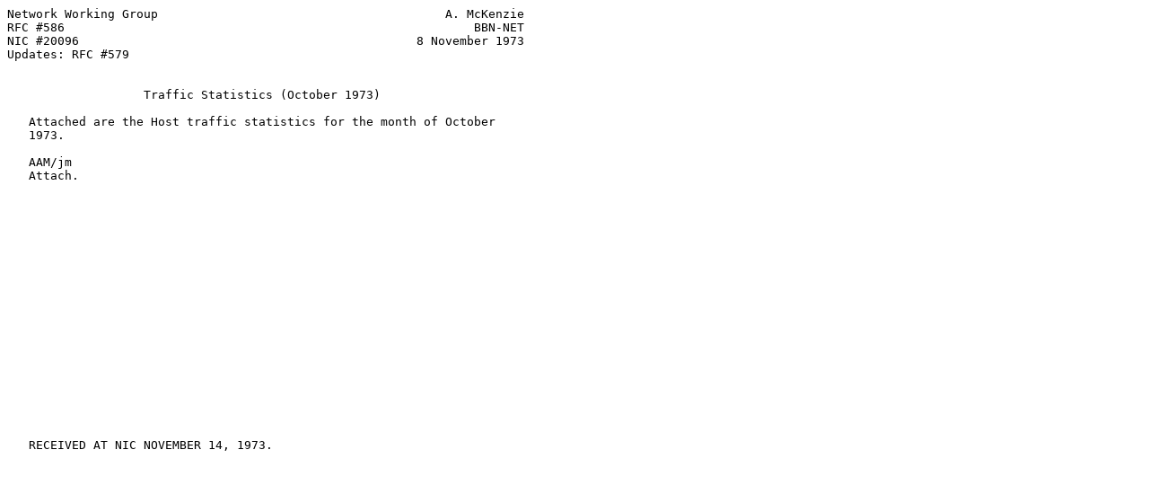

--- FILE ---
content_type: text/html
request_url: https://ftp.nic.ad.jp/rfc/rfc586.html
body_size: 2326
content:
<pre>Network Working Group                                        A. McKenzie
RFC #586                                                         BBN-NET
NIC #20096                                               8 November 1973
Updates: RFC #579


                   Traffic Statistics (October 1973)

   Attached are the Host traffic statistics for the month of October
   1973.

   AAM/jm
   Attach.



















   RECEIVED AT NIC NOVEMBER 14, 1973.


















<span class="grey">McKenzie                                                        [Page 1]</span></pre>
<hr class='noprint'/><!--NewPage--><pre class='newpage'><span id="page-2" ></span>
<span class="grey"><a href="./rfc586">RFC 586</a>            Traffic Statistics (October 1973)       November 1973</span>


                          HOST THROUGHPUT SUMMARY
                             (PACKETS OUTPUT)

                               OCTOBER 1973

                      INTER-    INTRA-            AVG. DAILY
                       NODE       NODE     TOTAL   INTERNODE   DAYS

   UCLA  HOST 0      256764     17221    273985
   UCLA  HOST 1     1604925     34897   1639822
   UCLA  HOST 2       42009       338     42347
                   --------  --------  --------
                    1903698     52456   1956154     61410      31

   SRI   HOST 0     6070784    731464   6802248
   SRI   HOST 1      409423    101235    510658
                   --------  --------  --------
                    6480207    832699   7312906    209039      31

   UCSB  HOST 0     2839618     13415   2853033
   UCSB  HOST 1      347310      4414    351724
                   --------  --------  --------
                    3186928     17829   3204757    102804      31

   UTAH  HOST 1      908427    264377   1172804
   UTAH  HOST 2      127505    167816    295321
                   --------  --------  --------
                    1035932    432193   1468125     33417      31

   BBN   HOST 0          18     41031     41049
   BBN   HOST 1     5872960    568372   6441332
   BBN   HOST 2       11685    886997    898682
   BBN   HOST 3      362873     28062    390935
                   --------  --------  --------
                    6247536   1524462   7771998    201533      31

   M-MAC HOST 0      487443     83708    571151
   M-MAC HOST 1     1216163    235187   1451350
   M-MAC HOST 2     1058206    742522   1800728
   M-MAC HOST 3      838307    737654   1575961
                   --------  --------  --------
                    3600119   1799071   5399190    116133      31

   RAND  HOST 0     1570465     40073   1610538     50660      31

   SDC HAD NO TRAFFIC                                          31





<span class="grey">McKenzie                                                        [Page 2]</span></pre>
<hr class='noprint'/><!--NewPage--><pre class='newpage'><span id="page-3" ></span>
<span class="grey"><a href="./rfc586">RFC 586</a>            Traffic Statistics (October 1973)       November 1973</span>


   HARV  HOST 0     1343280    369441   1712721
   HARV  HOST 1     3759708    438397   4198105
                   --------  --------  --------
                    5102988    807838   5910826    164613      31

   LINC  HOST 0       21567     36318     57885
   LINC  HOST 1       71443     19046     90489
   LINC  HOST 2       10441     36102     46543
                   --------  --------  --------
                     103451     91466    194917      3337      31

   STAN  HOST 0     2687729     14275   2702004     86701      31

   ILL   HOST 0     2153558       231   2153789
   ILL   HOST 1       35079       231     35310
                    -------  --------  --------
                    2188637       462   2189099     70601      31

   CASE  HOST 0     3354816     23866   3378682    108220      31

   CARN  HOST 0      923312    643298   1566610
   CARN  HOST 1      841097    770887   1611984
                    -------  --------  --------
                    1764409   1414185   3178594     56916      31

   AMES  HOST 0     4693607     61981   4755588
   AMES  HOST 1      565492     67721    633213
                    -------  --------  --------
                    5259099    129702   5388801    169648      31

   AMEST HOST 0      131012     20846    151858
   AMEST HOST 2     6879936     24889   6904825
                    -------  --------  --------
                    7010948     45735   7056683    226160      31

   MITRE HOST 2     2486097      1053   2487150     80197      31

   ROME  HOST 2     1678617        32   1678649     54149      31

   NBS   HOST 2     2885921     43394   2929315     93094      31

   ETAC  HOST 2     1316719        15   1316734     42475      31

   LLL   HOST 0        8629    962668    971297       298      29

   ISI   HOST 1    12350080    224796  12574880    398390      31





<span class="grey">McKenzie                                                        [Page 3]</span></pre>
<hr class='noprint'/><!--NewPage--><pre class='newpage'><span id="page-4" ></span>
<span class="grey"><a href="./rfc586">RFC 586</a>            Traffic Statistics (October 1973)       November 1973</span>


   USC   HOST 0      222084   2357537   2579621
   USC   HOST 2     4221912   2245483   6467395
                   --------  --------  --------
                    4443996   4603020   9047016    143355      31

   GWC  HOST 2      3381026        45   3381071    109065      31

   DOCB  HOST 2       84685      1476     86161      2732      31

   SDAC  HOST 0       33427         2     33429
   SDAC  HOST 2      793471       891    794362
                   --------  --------  --------
                     826898       893    827791     26674      31

   BELV  HOST 0         137         3       140         4      31

   ARPA  HOST 0        4616    238466    243082
   ARPA  HOST 2     1580650    203622   1784272
                   --------  --------  --------
                    1585266    442088   2027354     51138      31

   ABER HAD NO TRAFFIC                                         31

   BBN T HOST 2     2890623      2209   2892832     93246

   CCA   HOST 0     1828790   2905021   4733811
   CCA   HOST 2     2514760    448127   2962887
                   --------  --------  --------
                    4343550   3353148   7696698    140115      31

   XEROX HOST 0     1418339    309949   1728288
   XEROX HOST 1           0   6270685   6270685
                   --------  --------  --------
                    1418339   6580634   7998973     45753      31

   FNWC  HOST 2       80931        35     80966      2611      31

   LBL HAD NO TRAFFIC                                          31

   UCSD  HOST 0      736720     44704    781424     23765      31

   HAW T HOST 0         112        36       148
   HAW T HOST 2      691991     23763    715754
                   --------  --------  --------
                     692103     23799    715902     22326      31

   RML   HOST 2      626112     44694    670806     20197      31




<span class="grey">McKenzie                                                        [Page 4]</span></pre>
<hr class='noprint'/><!--NewPage--><pre class='newpage'><span id="page-5" ></span>
<span class="grey"><a href="./rfc586">RFC 586</a>            Traffic Statistics (October 1973)       November 1973</span>


   NORSR HOST 2       98206        56     98262      3168      31

   ULOND HOST 0       12056     28767     40823
   ULOND HOST 2       38078     88930    127008
                   --------  --------  --------
                      50134    117697    167831      1617      31

   TYMSH HOST 2        9278        59      9337       299      31

   WRPAT HOST 2       33784        36     33820      1207      28

   ----------------------------------

   TOTAL          93524810  23672870

   DAILY AVERAGE   3016929    763641

   AVERAGE PER       73874     18699
   NODE-DAY

   PACKETS/MESSAGES (INTERNODE)  1.09






























McKenzie                                                        [Page 5]
</pre>
